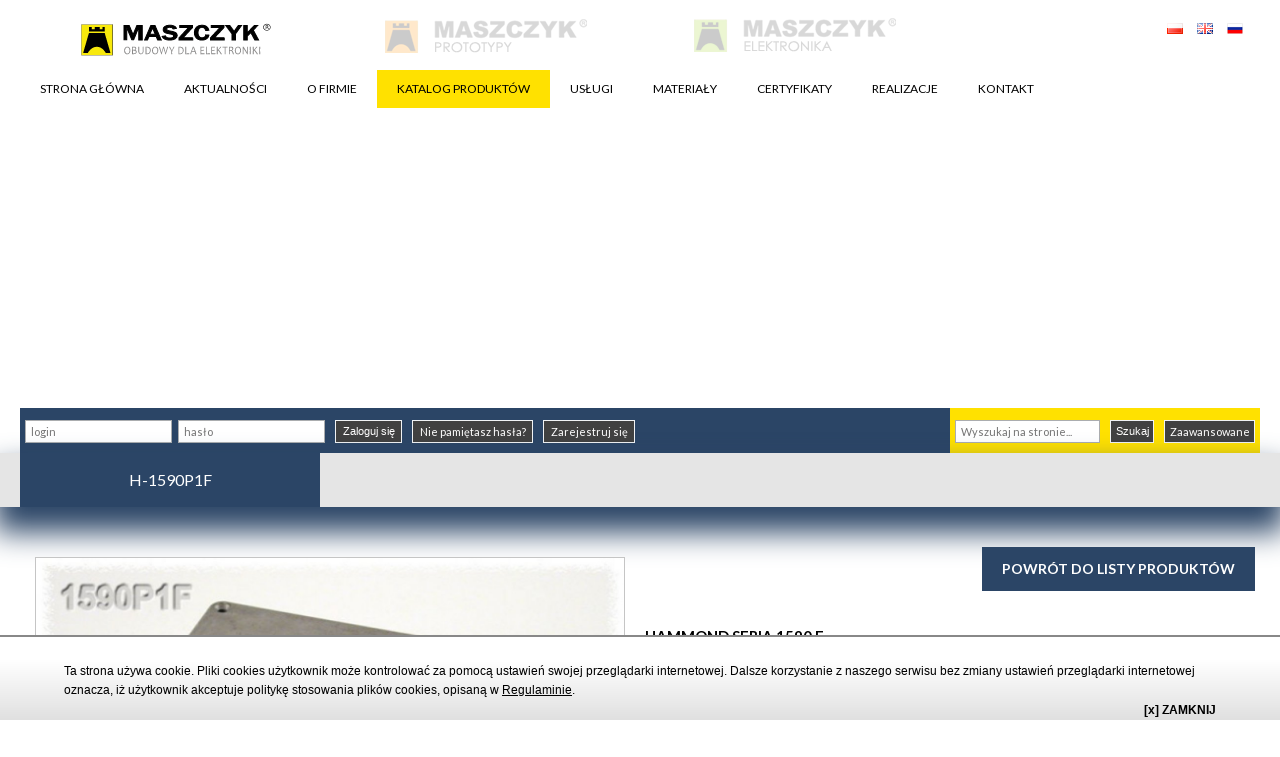

--- FILE ---
content_type: text/html
request_url: https://www.maszczyk.pl/pokaz_produkt/h-1590p1f.html
body_size: 6695
content:
<!DOCTYPE html>
<html lang="pl">
<head>
   <meta charset="utf-8">
   
     <title>H-1590P1F - Producent obudów plastikowych | Maszczyk</title>

      <meta name="description" content="H-1590P1F">
  
  <meta name="keywords" content="">
  <meta name="viewport" content="width=device-width, initial-scale=1, maximum-scale=1">
  <link rel="stylesheet" href="/bower_components/superfish/dist/css/superfish.css" />
  <link rel="stylesheet" href="/bower_components/jquery-selectric/public/selectric.css" />
  <script src="//www.google.com/recaptcha/api.js"></script>
  <!-- endbower -->
  <meta name="google-site-verification" content="5c5P6z3bU5InVjwxs6Oi81JtSQjZ3mbUbalCQcx3-rc" />
  <link rel="stylesheet" href="/css/main.css?v=1.46">
  <link rel="stylesheet" href="/css/uklad_kolumnowy.css">
  <link rel="stylesheet" href="/css/_custom_cart.css">
  <link rel="stylesheet" href="/css/kontakt.css">
  <link rel="stylesheet" href="/css/lightbox.css">
  
  

    
    <!-- Global site tag (gtag.js) - Google Analytics -->
    <script async src="https://www.googletagmanager.com/gtag/js?id=UA-120894862-1"></script>
    <script>
      window.dataLayer = window.dataLayer || [];
      function gtag(){dataLayer.push(arguments);}
      gtag('js', new Date());

      gtag('config', 'UA-120894862-1');
    </script>
    
	
  <script src="/bower_components/jquery/dist/jquery.js"></script>

  <script src="/js/java.js"></script>
</head>
<script async src="https://pagead2.googlesyndication.com/pagead/js/adsbygoogle.js?client=ca-pub-3234816981395206"
     crossorigin="anonymous"></script>

<body onload="checkCookies()"  >
<script src="/polityka_cookies_pl.js" type="text/javascript"></script>
<header class="header">
  <div class="header__wrapper">
    <div class="container">
      <p class="message-good" id="komunikat_koszyk">Dodano do koszyka.</p>
      <div class="logo">
        <div class="i-g -stretchVertical">
          <div class="i-3 i-mp-12 i-ml-12 i-tp-12 i-tl-12">
            <a href="/" class="logo__wrapper">
              <img src="/blocks/logo/src/logo-maszczyk-obudowy.svg" alt="Maszczyk" style="width:203px;" class="logo__image" title="Przejdź do strony głównej"/>
            </a>
          </div>
          <div class="i-3 i-mp-12 i-ml-12 i-tp-12 i-tl-12 -sublogo">
            <a href="https://www.maszczyk.pl/wydruki-3D-prototypowanie.html" target="_blank" class="logo__wrapper">
              <img src="/blocks/logo/src/logo2_pl.png" alt="Maszczyk 3D" class="logo__image"/>
            </a>
          </div>
          <div class="i-3 i-mp-12 i-ml-12 i-tp-12 i-tl-12 -sublogo">
            <a href="https://www.maszczyk.pl/elektronika.html" class="logo__wrapper">
              <img src="/blocks/logo/src/logo3_pl.png" alt="Maszczyk Elektronika" class="logo__image"/>
            </a>
          </div>
          <div class="i-3 i-mp-12 i-ml-12 i-tp-12 i-tl-12">
            <div class="flags">
              <a href="/pl.html" class="flags__item">
                <img src="/blocks/flags/src/pl.png" alt="PL" class="flags__img"/>
              </a>
              <a href="/en.html" class="flags__item">
                <img src="/blocks/flags/src/en.png" alt="EN" class="flags__img"/>
              </a>
			  <a href="/ru.html" class="flags__item">
                <img src="/blocks/flags/src/ru.png" alt="RU" class="flags__img"/>
              </a>
            </div>
          </div>
        </div>
      </div>

      <div class="menu">
        <div class="menu__background"></div>
        <div class="menu__close"><i class="fa fa-close"></i></div>
        <div class="menu__button"><i class="fa fa-bars"></i></div>
        <ul class="menu__list -main">
                                    <li class="menu__item">
                <a href="https://www.maszczyk.pl"  class="menu__link ">STRONA GŁÓWNA</a>
              </li>
                                                <li class="menu__item">
                <a href="/aktualnosci.html"  class="menu__link ">AKTUALNOŚCI</a>
              </li>
                                                <li class="menu__item">
                <a href="/o-firmie.html"  class="menu__link ">O FIRMIE</a>
              </li>
                                                <li class="menu__item">
                <a href="/katalog-produktow.html"  class="menu__link -active">KATALOG PRODUKTÓW</a>
                <ul class="menu__list">
                                                <li class="menu__item">
                <a href="/produkty/obudowy.html"  class="menu__link ">Obudowy do elektroniki</a>
                <div class="menu__list">
                                                <div class="menu__item">
                <a href="/produkty/obudowy-standardowe.html"  class="menu__link -active">Obudowy standardowe</a>
              </div>
                                                <div class="menu__item">
                <a href="/produkty/seria-g-20161019-141037.html"  class="menu__link ">Obudowy z obniżeniem pod wyświetlacz lub klawiaturę membranową</a>
              </div>
                                                <div class="menu__item">
                <a href="/produkty/obudowy-z-mocowaniem.html"  class="menu__link ">Obudowy standardowe z  mocowaniem</a>
              </div>
                                                <div class="menu__item">
                <a href="/produkty/obudowy-z-mocowaniem-do-sciany.html"  class="menu__link ">Obudowy z mocowaniem  do ściany</a>
              </div>
                                                <div class="menu__item">
                <a href="/produkty/obudowy-z-panelem.html"  class="menu__link ">Obudowy z panelem</a>
              </div>
                                                <div class="menu__item">
                <a href="/produkty/obudowy-hermetyczne.html"  class="menu__link ">Obudowy hermetyczne</a>
                <div class="menu__list">
                                                <div class="menu__item">
                <a href="/produkty/obudowy hermetyczne z mocowaniem do sciany.html"  class="menu__link ">Seria TC - Obudowy wzmocnione z mocowaniem o podwyższonym stopniu IP67</a>
              </div>
                                                <div class="menu__item">
                <a href="/produkty/seria-th obudowy hermetyczne.html"  class="menu__link ">Seria TH - Obudowy wzmocnione o podwyższonym stopniu IP67</a>
              </div>
                                                  </div>
              </div>
                                                <div class="menu__item">
                <a href="/produkty/obudowy-na-szyne.html"  class="menu__link ">Obudowy na szynę DIN</a>
              </div>
                                                <div class="menu__item">
                <a href="/produkty/obudowy-tablicowe.html"  class="menu__link ">Obudowy tablicowe</a>
              </div>
                                                <div class="menu__item">
                <a href="/produkty/obudowy-zasilaczy.html"  class="menu__link ">Obudowy zasilaczy</a>
              </div>
                                                <div class="menu__item">
                <a href="/produkty/obudowy-urzadzen-przenosnych.html"  class="menu__link ">Obudowy urządzeń przenośnych</a>
              </div>
                                                <div class="menu__item">
                <a href="/produkty/obudowy-alarmow.html"  class="menu__link ">Obudowy czujników i alarmów</a>
              </div>
                                                <div class="menu__item">
                <a href="/produkty/obudowy-male.html"  class="menu__link ">Obudowy małe</a>
              </div>
                                                <div class="menu__item">
                <a href="/produkty/obudowy-pilotow.html"  class="menu__link ">Obudowy pilotów</a>
                <div class="menu__list">
                                                <div class="menu__item">
                <a href="/produkty/seria-h-20110928-150531.html"  class="menu__link ">Obudowy wyposażone w elektronikę i klawiaturę</a>
              </div>
                                                <div class="menu__item">
                <a href="/produkty/obudowy pilotów soft touch.html"  class="menu__link ">Obudowy pilotów Soft Touch</a>
              </div>
                                                  </div>
              </div>
                                                <div class="menu__item">
                <a href="/produkty/obudowy-transparentne.html"  class="menu__link -active">Obudowy transparentne</a>
              </div>
                                                <div class="menu__item">
                <a href="/produkty/Obudowy Handheld.html"  class="menu__link ">Obudowy Handheld</a>
              </div>
                                                <div class="menu__item">
                <a href="/produkty/Obudowy Desktop.html"  class="menu__link ">Obudowy Desktop</a>
              </div>
                                                <div class="menu__item">
                <a href="/produkty/obudowy-specjalistyczne.html"  class="menu__link ">Obudowy specjalistyczne</a>
              </div>
                                                  </div>
              </li>
                                                <li class="menu__item">
                <a href="/produkty/obudowy-metalowe.html"  class="menu__link ">Obudowy metalowe Hammond</a>
                <div class="menu__list">
                                                <div class="menu__item">
                <a href="/produkty/obudowy metalowe hammond seria-1455.html"  class="menu__link ">Hammond Seria 1455</a>
              </div>
                                                <div class="menu__item">
                <a href="/produkty/obudowy metalowe hammond seria-1455-me.html"  class="menu__link ">Hammond Seria 1455 ME</a>
              </div>
                                                <div class="menu__item">
                <a href="/produkty/Hammond seria-1455-nc.html"  class="menu__link ">Hammond Seria 1455 NC</a>
              </div>
                                                <div class="menu__item">
                <a href="/produkty/seria-1457.html"  class="menu__link ">Hammond Seria 1457</a>
              </div>
                                                <div class="menu__item">
                <a href="/produkty/seria-1457-fl.html"  class="menu__link ">Hammond Seria 1457 FL</a>
              </div>
                                                <div class="menu__item">
                <a href="/produkty/obudowy metalowe hammond seria-1550.html"  class="menu__link ">Hammond Seria 1550</a>
              </div>
                                                <div class="menu__item">
                <a href="/produkty/obudowy metalowe seria-1550z.html"  class="menu__link ">Hammond Seria 1550 Z</a>
              </div>
                                                <div class="menu__item">
                <a href="/produkty/seria-1590.html"  class="menu__link ">Hammond Seria 1590</a>
              </div>
                                                <div class="menu__item">
                <a href="/produkty/obudowy metalowe seria-1590z.html"  class="menu__link ">Hammond Seria 1590 Z</a>
              </div>
                                                <div class="menu__item">
                <a href="/produkty/seria-1590-f.html"  class="menu__link ">Hammond Seria 1590 F</a>
              </div>
                                                <div class="menu__item">
                <a href="/produkty/obudowy metalowe hammond seria-1590-fl.html"  class="menu__link ">Hammond Seria 1590 FL</a>
              </div>
                                                <div class="menu__item">
                <a href="/produkty/obudowy hammond seria-1590-stomp-box.html"  class="menu__link ">Hammond Seria 1590 Stomp Box</a>
              </div>
                                                  </div>
              </li>
                                                <li class="menu__item">
                <a href="/produkty/klawiatury-membranowe.html"  class="menu__link ">Klawiatury membranowe</a>
              </li>
                                                <li class="menu__item">
                <a href="/produkty/silicone-keypads.html"  class="menu__link ">Klawiatury silikonowe</a>
              </li>
                                                <li class="menu__item">
                <a href="/produkty/obudowy-do-elektryki.html"  class="menu__link ">Obudowy do elektryki</a>
                <div class="menu__list">
                                                <div class="menu__item">
                <a href="/produkty/puszki-podtynkowe.html"  class="menu__link ">Puszki podtynkowe</a>
                <div class="menu__list">
                                                <div class="menu__item">
                <a href="/produkty/standardowe-do-650-stopni-c.html"  class="menu__link ">Standardowe do 650 stopni C</a>
              </div>
                                                <div class="menu__item">
                <a href="/produkty/standardowe-laczeniowe.html"  class="menu__link ">Standardowe łączeniowe</a>
              </div>
                                                <div class="menu__item">
                <a href="/produkty/standardowe-okragle-do-650-stopni-c.html"  class="menu__link ">Standardowe okrągłe do 650 stopni C</a>
              </div>
                                                <div class="menu__item">
                <a href="/produkty/wielokrotne.html"  class="menu__link ">Wielokrotne</a>
              </div>
                                                  </div>
              </div>
                                                <div class="menu__item">
                <a href="/produkty/puszki-natynkowe.html"  class="menu__link ">Puszki natynkowe</a>
                <div class="menu__list">
                                                <div class="menu__item">
                <a href="/produkty/hermetyczne-ip-54.html"  class="menu__link ">Hermetyczne IP 54</a>
              </div>
                                                <div class="menu__item">
                <a href="/produkty/hermetyczne-ip-67.html"  class="menu__link ">Hermetyczne IP 67</a>
              </div>
                                                <div class="menu__item">
                <a href="/produkty/bezhalogenowe.html"  class="menu__link ">Bezhalogenowe</a>
              </div>
                                                <div class="menu__item">
                <a href="/produkty/kwadratowe.html"  class="menu__link ">Kwadratowe</a>
              </div>
                                                  </div>
              </div>
                                                <div class="menu__item">
                <a href="/produkty/puszki-do-plyt-gipsowych.html"  class="menu__link ">Puszki do płyt gipsowych</a>
                <div class="menu__list">
                                                <div class="menu__item">
                <a href="/produkty/standardowe.html"  class="menu__link ">Pojedyńcze</a>
              </div>
                                                <div class="menu__item">
                <a href="/produkty/wielokrotne-20140811-123738.html"  class="menu__link ">Wielokrotne</a>
              </div>
                                                <div class="menu__item">
                <a href="/produkty/bezhalogenowe-standardowe-do-850-stopni-c.html"  class="menu__link ">Bezhalogenowe pojedyńcze do 850 stopni C</a>
              </div>
                                                <div class="menu__item">
                <a href="/produkty/bezhalogenowe-wielokrotne.html"  class="menu__link ">Bezhalogenowe wielokrotne do 850 stopni C</a>
              </div>
                                                  </div>
              </div>
                                                <div class="menu__item">
                <a href="/produkty/puszki-uniwersalne.html"  class="menu__link ">Puszki uniwersalne</a>
                <div class="menu__list">
                                                <div class="menu__item">
                <a href="/produkty/80x80x40.html"  class="menu__link ">80x80x40</a>
              </div>
                                                <div class="menu__item">
                <a href="/produkty/100x100x50.html"  class="menu__link ">Puszka natynkowa 100x100x50</a>
              </div>
                                                <div class="menu__item">
                <a href="/produkty/120x80x50.html"  class="menu__link ">120x80x50</a>
              </div>
                                                <div class="menu__item">
                <a href="/produkty/150x110x70.html"  class="menu__link ">150x110x70</a>
              </div>
                                                <div class="menu__item">
                <a href="/produkty/190x140x70.html"  class="menu__link ">190x140x70</a>
              </div>
                                                <div class="menu__item">
                <a href="/produkty/240x190x90-i-wieksze.html"  class="menu__link ">240x190x90 i większe</a>
              </div>
                                                <div class="menu__item">
                <a href="/produkty/z-wysoka-kopula.html"  class="menu__link ">z wysoką kopułą</a>
              </div>
                                                  </div>
              </div>
                                                  </div>
              </li>
                                                <li class="menu__item">
                <a href="/produkty/plytki-pcb.html"  class="menu__link ">Płytki PCB</a>
              </li>
                                                <li class="menu__item">
                <a href="/produkty/Akcesoria.html"  class="menu__link ">Akcesoria</a>
                <div class="menu__list">
                                                <div class="menu__item">
                <a href="/produkty/akcesoria-filtry.html"  class="menu__link ">Filtry</a>
              </div>
                                                <div class="menu__item">
                <a href="/produkty/uszczelki.html"  class="menu__link ">Uszczelki</a>
              </div>
                                                <div class="menu__item">
                <a href="/produkty/odgietki.html"  class="menu__link ">Odgiętki</a>
              </div>
                                                <div class="menu__item">
                <a href="/produkty/akcesoria-metalowe.html"  class="menu__link ">Zawieszki metalowe, bolce, styki</a>
              </div>
                                                <div class="menu__item">
                <a href="/produkty/tulejki.html"  class="menu__link ">Tulejki dystansowe</a>
              </div>
                                                <div class="menu__item">
                <a href="/produkty/swiatlowody.html"  class="menu__link ">Światłowody</a>
              </div>
                                                <div class="menu__item">
                <a href="/produkty/dlawnice.html"  class="menu__link ">Dławnice</a>
              </div>
                                                <div class="menu__item">
                <a href="/produkty/pokretla.html"  class="menu__link ">Pokrętła</a>
              </div>
                                                <div class="menu__item">
                <a href="/produkty/Akcesoria do montażu na szynie DIN.html"  class="menu__link ">Akcesoria do montażu na szynie DIN</a>
              </div>
                                                <div class="menu__item">
                <a href="/produkty/przyciski.html"  class="menu__link ">Przyciski</a>
              </div>
                                                <div class="menu__item">
                <a href="/produkty/koszyki-na-baterie.html"  class="menu__link ">Koszyki na baterie</a>
              </div>
                                                <div class="menu__item">
                <a href="/produkty/nozki-samoprzylepne.html"  class="menu__link ">Nóżki do obudów</a>
              </div>
                                                <div class="menu__item">
                <a href="/produkty/przepusty-kablowe.html"  class="menu__link ">Przepusty kablowe</a>
              </div>
                                                <div class="menu__item">
                <a href="/produkty/oprawki-led.html"  class="menu__link ">Oprawki LED</a>
              </div>
                                                <div class="menu__item">
                <a href="/produkty/akcesoria-dystansowe.html"  class="menu__link ">Kołki dystansowe</a>
              </div>
                                                <div class="menu__item">
                <a href="/produkty/niesklasyfikowane-20111121-104614.html"  class="menu__link ">Wtyki, złącza, zaślepki, zawieszki</a>
              </div>
                                                  </div>
              </li>
                                                <li class="menu__item">
                <a href="/produkty/elektronika-dla-wszytkich.html"  class="menu__link ">Elektronika</a>
                <div class="menu__list">
                                                <div class="menu__item">
                <a href="/produkty/nadajniki-i-odbiorniki.html"  class="menu__link ">Nadajniki i Odbiorniki</a>
              </div>
                                                <div class="menu__item">
                <a href="/produkty/czujniki-temperatury.html"  class="menu__link ">Czujniki temperatury</a>
              </div>
                                                  </div>
              </li>
                                                  </ul>
              </li>
                                                <li class="menu__item">
                <a href="/uslugi.html"  class="menu__link ">USŁUGI</a>
                <ul class="menu__list">
                                                <li class="menu__item">
                <a href="/biuro-projektowe.html"  class="menu__link ">BIURO PROJEKTOWE</a>
                <div class="menu__list">
                                                <div class="menu__item">
                <a href="/doswiadczenie.html"  class="menu__link ">DOŚWIADCZENIE</a>
              </div>
                                                  </div>
              </li>
                                                <li class="menu__item">
                <a href="/formy-wtryskowe.html"  class="menu__link ">FORMY WTRYSKOWE</a>
                <div class="menu__list">
                                                <div class="menu__item">
                <a href="/formy-zywiczne.html"  class="menu__link ">FORMY ŻYWICZNE</a>
              </div>
                                                  </div>
              </li>
                                                <li class="menu__item">
                <a href="/MONTAŻ MECHANICZNY URZĄDZEŃ ELEKTRONICZNYCH.html"  class="menu__link ">MONTAŻ MECHANICZNY URZĄDZEŃ ELEKTRONICZNYCH</a>
              </li>
                                                <li class="menu__item">
                <a href="/klawiatury-membranowe.html"  class="menu__link ">KLAWIATURY MEMBRANOWE</a>
                <div class="menu__list">
                                                <div class="menu__item">
                <a href="/fronty-foliowe.html"  class="menu__link ">FRONTY FOLIOWE</a>
              </div>
                                                <div class="menu__item">
                <a href="/tabliczki-znamionowe.html"  class="menu__link ">TABLICZKI ZNAMIONOWE</a>
              </div>
                                                <div class="menu__item">
                <a href="/twoj-projekt.html"  class="menu__link ">TWÓJ PROJEKT</a>
              </div>
                                                <div class="menu__item">
                <a href="/instrukcja-montazu.html"  class="menu__link ">INSTRUKCJA MONTAŻU</a>
              </div>
                                                  </div>
              </li>
                                                <li class="menu__item">
                <a href="/frezowanie.html"  class="menu__link ">FREZOWANIE</a>
              </li>
                                                <li class="menu__item">
                <a href="/sitodruk.html"  class="menu__link ">TAMPONDRUK / SITODRUK</a>
              </li>
                                                <li class="menu__item">
                <a href="/malowanie.html"  class="menu__link ">LAKIERNIA</a>
              </li>
                                                <li class="menu__item">
                <a href="/wydruki-3D-prototypowanie.html"  class="menu__link ">WYDRUKI 3D, PROTOTYPOWANIE</a>
              </li>
                                                <li class="menu__item">
                <a href="/elektronika.html"  class="menu__link ">ELEKTRONIKA</a>
                <div class="menu__list">
                                                <div class="menu__item">
                <a href="/dokumentacja.html"  class="menu__link ">DOKUMENTACJA</a>
              </div>
                                                <div class="menu__item">
                <a href="/koszty.html"  class="menu__link ">KOSZTY</a>
              </div>
                                                <div class="menu__item">
                <a href="/gotowe-urzadzenia.html"  class="menu__link ">GOTOWE URZĄDZENIA</a>
              </div>
                                                  </div>
              </li>
                                                <li class="menu__item">
                <a href="/chromowane-oznakowania.html"  class="menu__link ">EMBLEMATY CHROMOWANE</a>
              </li>
                                                <li class="menu__item">
                <a href="/nadruki-na-obudowach-metalowych.html"  class="menu__link ">NADRUKI NA OBUDOWACH METALOWYCH</a>
              </li>
                                                <li class="menu__item">
                <a href="/nadruki-metoda-uv.html"  class="menu__link ">NADRUKI METODĄ UV</a>
              </li>
                                                <li class="menu__item">
                <a href="/klawiatury-silikonowe.html"  class="menu__link ">KLAWIATURY SILIKONOWE</a>
              </li>
                                                <li class="menu__item">
                <a href="/grawer-laserowy.html"  class="menu__link ">GRAWER LASEROWY</a>
              </li>
                                                  </ul>
              </li>
                                                <li class="menu__item">
                <a href="/materialy.html"  class="menu__link ">MATERIAŁY</a>
              </li>
                                                <li class="menu__item">
                <a href="/certyfikaty.html"  class="menu__link ">CERTYFIKATY</a>
                <ul class="menu__list">
                                                <li class="menu__item">
                <a href="/rohs.html"  class="menu__link ">ROHS</a>
              </li>
                                                <li class="menu__item">
                <a href="/IP.html"  class="menu__link ">IP</a>
              </li>
                                                  </ul>
              </li>
                                                <li class="menu__item">
                <a href="/realizacje.html"  class="menu__link ">REALIZACJE</a>
                <ul class="menu__list">
                                                <li class="menu__item">
                <a href="/sluchawka.html"  class="menu__link ">Słuchawka do telefonu stacjonarnego</a>
              </li>
                                                <li class="menu__item">
                <a href="/sterowanie-lozkiem-szpitalnym.html"  class="menu__link ">Sterowanie łóżkiem szpitalnym - obudowa KM-100A</a>
              </li>
                                                <li class="menu__item">
                <a href="/czujnik-obudowa-km.html"  class="menu__link ">Czujnik - Obudowa KM-52B</a>
              </li>
                                                <li class="menu__item">
                <a href="/słuchawkacallcenter.html"  class="menu__link ">Słuchawki - call center</a>
              </li>
                                                <li class="menu__item">
                <a href="/czujnik-pracy-maszyn-obudowa-km-76bktrs.html"  class="menu__link ">Czujnik pracy maszyn - Obudowa KM-75BKTrS</a>
              </li>
                                                  </ul>
              </li>
                                                <li class="menu__item">
                <a href="/kontakt.html"  class="menu__link ">KONTAKT</a>
                <ul class="menu__list">
                                                <li class="menu__item">
                <a href="/dane-adresowe.html"  class="menu__link ">DANE ADRESOWE</a>
              </li>
                                                <li class="menu__item">
                <a href="/mapa-dojazdu.html"  class="menu__link ">MAPA DOJAZDU</a>
              </li>
                                                <li class="menu__item">
                <a href="/formularz-zapytaniowy.html"  class="menu__link ">FORMULARZ ZAPYTANIOWY</a>
              </li>
                                                <li class="menu__item">
                <a href="/partnerzy.html"  class="menu__link ">DYSTRYBUTORZY</a>
              </li>
                                                  </ul>
              </li>
                              </ul>
      </div>

      <div class="headerStrip">
        <div class="headerStrip__column -left">
                      <form action="/" method="post" class="loginForm">
              <input type="hidden" name="zaloguj" value="1" />
              <div class="loginForm__item">
                <input type="text" name="login" placeholder="login" class="loginForm__input" required="required"/>
                <input type="password" name="pass" placeholder="hasło" class="loginForm__input" required="required"/>
              </div>
              <div class="loginForm__item">
                <button type="submit" class="loginForm__button">Zaloguj się</button>
                <a href="/pass-rescue.html" class="loginForm__button">Nie pamiętasz hasła?</a>
                <a href="/rejestracja.html" class="loginForm__button">Zarejestruj się</a>
              </div>
            </form>
                  </div>
        <div class="headerStrip__column -right">
          <form action="/search.html" method="post" class="search">
            <input name="query" type="text" placeholder="Wyszukaj na stronie..." class="search__input"/>
            <button type="submit" class="search__button">Szukaj</button>
            <a href="/search.html" class="search__button">Zaawansowane </a>
          </form>

          
        </div>
      </div>
                            </div>
  </div>
</header>
<div style="box-shadow: 0px 20px 30px 5px #2b4566" class="bookmarks">
  <div class="container">
    <div class="bookmarks__wrapper">
      <span style="background-color: #2b4566" class="bookmarks__item -main">H-1590P1F</span>
          </div>
  </div>
</div>

<div id="Content">
  <div class="productDetails">
    <div class="productDetails__container">
      <div class="productDetails__content">
        <div class="productDetails__box">
          <div class="productDetails__navigation">
            <a href="/produkty/seria-1590-f.html" class="productDetails__back">Powrót do listy produktów</a>
          </div>
		  <p class="category__name">Hammond Seria 1590 F</p>
          <div class="productDetails__header">
            <div class="productDetails__logo">
                                            <div class="productDetails__availability">Dostępny na zamówienie</div>
                          </div>
            <div class="productDetails__name">H-1590P1F</div>
            <div class="productDetails__prices">
                            <div class="price"><span class="price__deno">  </span>132,87 <span class="price__deno"> zł </span> <span class="price__masa">(netto)</span></div>
              <div class="price -new">  163,43 zł <span class="price__masa">(brutto)</span></div>
              <div class="price"><span class="price__masa x-bold">Cena detaliczna</span></div>
            </div>
          </div>
          <div class="productDetails__shopPanel">
            <div class="shopPanel">
                              <form action="#" method="post">
                  <div class="shopPanel__inputBox">
                    <label class="shopPanel__label">Opcja</label>
                    <select name="opcje_list" class="shopPanel__select -selectric select_opcja">
                                              <option value="/pokaz_produkt/h-1590p1f/1369.html" selected="selected">Aluminium -1590P1F</option>
                                              <option value="/pokaz_produkt/h-1590p1f/1370.html" >Aluminium Czarne -1590P1FBK</option>
                                              <option value="/pokaz_produkt/h-1590p1f/1506.html" >Aluminium Wodoodporne -1590WP1F</option>
                                              <option value="/pokaz_produkt/h-1590p1f/1507.html" >Aluminium Wodoodporne/Czarne -1590WP1FBK</option>
                                          </select>
                  </div>
                </form>
                <script type="text/javascript">
                  $(document).ready(function() {
                    $('.select_opcja').change(function() {
                      window.location = $('.select_opcja').val();
                    });
                  });
                </script>
                                          <form action="#" method="post" id="afdk_879" name="do_koszyka_879" class="ajax_form_do_koszyka">
                <div class="shopPanel__inputBox -amount">
                  <input type="hidden" name="wpis_id" value="879"/>
                  <input type="hidden" name="opcja_id" value="1369"/>
                  <label class="shopPanel__label">Ilość sztuk</label>
                  <input type="number" name="sztuk" class="shopPanel__input" value="1"/>
                </div>
                <div class="shopPanel__inputBox -submit">
                  <button class="shopPanel__submit" type="submit">DO KOSZYKA</button>
                </div>
              </form>
                          </div>
          </div>
          <div class="productDetails__CMS">

            

                          <table>
                                                                                        <tr>
                      <td><strong>Długość:</strong></td>
                      <td>153</td>
                    </tr>
                                                                        <tr>
                      <td><strong>Szerokość:</strong></td>
                      <td>82</td>
                    </tr>
                                                                        <tr>
                      <td><strong>Wysokość:</strong></td>
                      <td>46</td>
                    </tr>
                                                                                                          <tr>
                      <td><strong>Materiał:</strong></td>
                      <td>Aluminium</td>
                    </tr>
                                                                                                                                                                                                                                                                                                                                                    <tr>
                    <td>Dostępne opcje:</td>
                    <td>Aluminium -1590P1F<br>Aluminium Czarne -1590P1FBK<br>Aluminium Wodoodporne -1590WP1F<br>Aluminium Wodoodporne/Czarne -1590WP1FBK<br></td>
                  </tr>
                              </table>
                      </div>
		  		  <div class="productDetails__flex">
                      <div class="productDetails__downloadBox">
              <div class="downloadBox -long -second -style1 -transparent">
                <div class="downloadBox__title">Pliki do pobrania</div>
                <div class="downloadBox__content">
                                                            <a href="/db/prod_wpis_att/2dafacc6df.pdf" target="_blank" class="downloadBox__link">
                        <div class="downloadBox__icon">
                          <img src="/blocks/downloadBox/src/download.png" alt="pdf" class="downloadBox__image"/>
                          <span class="downloadBox__label">PDF</span>
                        </div>rysunek techniczny 
                        <div class="downloadBox__size">(165 kB)</div>
                      </a>
                                                                                <a href="/db/prod_wpis_att/632d1d54ea.igs" target="_blank" class="downloadBox__link">
                        <div class="downloadBox__icon">
                          <img src="/blocks/downloadBox/src/download.png" alt="pdf" class="downloadBox__image"/>
                          <span class="downloadBox__label">IGS</span>
                        </div>bryła 3D korpus 
                        <div class="downloadBox__size">(1450 kB)</div>
                      </a>
                                                                                <a href="/db/prod_wpis_att/caf3bc12af.igs" target="_blank" class="downloadBox__link">
                        <div class="downloadBox__icon">
                          <img src="/blocks/downloadBox/src/download.png" alt="pdf" class="downloadBox__image"/>
                          <span class="downloadBox__label">IGS</span>
                        </div>bryła 3D pokrywa 
                        <div class="downloadBox__size">(330 kB)</div>
                      </a>
                                                      </div>
              </div>
            </div>
          		  		  </div>
        </div>

        <div class="productDetails__box -gallery">
          <div class="singleGallery -slick">
            <a href="/db/prod_wpis_photos/d94310d206.jpg" data-lightbox="galeria" data-title="H-1590P1F" class="singleGallery__link">
              <div class="singleGallery__imageBox">
                <img src="/db/prod_wpis_photos/d94310d206.jpg" alt="H-1590P1F" class="singleGallery__image"/>
                <div class="singleGallery__labels">
                                                                                        </div>
              </div>
            </a>
                      </div>
        </div>

        

      </div>
    </div>
  </div>
</div>

<div class="modal">
  <div class="modal__box">
    <div class="modal__exit"><i class="fa fa-times" aria-hidden="true"></i></div>
    <div class="modal__text">Dodano do koszyka produkt H-1590P1F w opcji <span></span>. Jeśli chcesz zmienić opcję produktu, usuń produkt z koszyka i dokonaj wyboru ponownie.</div>
    <a href="/koszyk.html" class="modal__nextStep">Przejdź do koszyka</a>
  </div>
</div><!-- bower:js -->
<script src="/bower_components/ev-emitter/ev-emitter.js"></script>
<script src="/bower_components/imagesloaded/imagesloaded.js"></script>
<script src="/bower_components/slick.js/slick/slick.js"></script>
<script src="/bower_components/superfish/dist/js/superfish.js"></script>
<script src="/bower_components/superfish/dist/js/hoverIntent.js"></script>
<script src="/bower_components/jquery-selectric/public/jquery.selectric.js"></script>
<!-- endbower -->

<script src="/bower_components/superfish/dist/js/supersubs.js"></script>
<script src="/bower_components/imagesloaded/imagesloaded.pkgd.js"></script>
<script src="/scripts/vendor.min.js?v=1.2"></script>
<script src="/js/lightbox.min.js"></script>
<script type="text/javascript" src="/js/main.js"></script>
			<script async defer
    src="https://maps.googleapis.com/maps/api/js?key=AIzaSyAxl2V9akiVbCBEP9qTJ4Y4pt1cNCQJ-mI&callback=initMap">
    </script>
    <!-- PACZKOMATY -->
<script async src="//geowidget.easypack24.net/js/sdk-for-javascript.js"></script>
<link rel="stylesheet" type="text/css" href="//geowidget.easypack24.net/css/easypack.css">
<!-- PACZKOMATY -->
<footer>
  <div class="container">
    <div class="footerColumn">
      <div class="footerColumn__content"> <h4>NA SKR&Oacute;TY</h4>

<p><a href="/biuro-projektowe.html">Biuro projektowe</a><br />
<a href="/formy-wtryskowe.html">Formy wtryskowe</a><br />
<a href="/klawiatury-membranowe.html">Klawiatury membranowe</a><br />
<a href="/elektronika.html">Elektronika</a><br />
<a href="/wydruki-3D-prototypowanie.html">Wydruki 3D</a><br />
<a href="/frezowanie.html">Frezowanie</a><br />
<a href="/chromowane-oznakowania.html">Chromowane oznakowania</a><br />
<a href="/sitodruk.html">Sitodruk</a><br />
<a href="/malowanie.html">Malowanie</a><br />
<a href="/transfer-wodny.html">Transfer wodny</a><br />
<a href="/nadruki-na-obudowach-metalowych.html">Nadruki na obudowach metalowych</a><br />
<a href="/klawiatury-silikonowe.html">Klawiatury silikonowe </a><br />
<a href="/nadruki-metoda-uv.html">Nadruki metodą UV</a></p>
 </div>
    </div>
    <div class="footerColumn">
      <div class="footerColumn__content"> <h4>SPOŁECZNOŚCI</h4>

<div class="social"><a class="social__button -youtube" href="https://www.youtube.com/watch?v=Ycs-dlr1l3s" target="_blank"><img alt="facebook" class="social__icon -base" src="../../blocks/social/src/social.png" /><img alt="facebook" class="social__icon -hover" src="../../blocks/social/src/social.png" /></a></div>

<h4>INFORMACJE O STRONIE</h4>

<p><a href="/polityka-prywatnosci.html">Polityka prywatności</a><br />
<a href="/regulamin-uzytkowania-strony.html">Regulamin użytkowania strony</a><br />
<a href="/regulamin-sklepu-internetowego.html">Regulamin sklepu internetowego</a><br />
<a href="/sitemap.html">Mapa strony</a><br />
<br />
<a href="https://wawmedia.pl" target="blank">Realizacja WaWMedia 2016</a></p>
 </div>
    </div>
    <div class="footerColumn">
      <div class="footerColumn__content"> <p><img src="../../useruploads/images/pp_cc_mark_111x69.jpg" width="78" height="49" /><br /><img src="../../useruploads/images/images1.jpg" width="77" height="42" /><br /><img src="../../useruploads/images/integracje_przelewy1.png" width="79" height="32" /><br /><br />Maszczyk Sp. J.<br />PKO BP S.A.<br />PLN 96 1020 3408 0000 4702 0413 9531<br />EURO 43 1020 3408 0000 4102 0418 5302<br /><span data-reactid=".7.1.a.2.0.1"><span data-reactid=".7.1.a.2.0.1.0"><span data-reactid=".7.1.a.2.0.1.0.1">Kod BIC (Swift): BPKOPLPW</span></span></span></p> </div>
    </div>
    <div class="footerColumn">
      <div class="footerColumn__content"> <h4>SZYBKI KONTAKT</h4>
<p><a class="footerColumn__infoLink" href="tel:+48227834520"><img src="../../blocks/footerColumn/src/phone.png" alt="telefon" /><span>+48&nbsp;<span>602-726-086</span></span></a><br /> <a class="footerColumn__infoLink" href="mailto:maszczyk@maszczyk.pl"><img src="../../blocks/footerColumn/src/mail.png" alt="email" />maszczyk@maszczyk.pl</a></p>
<p><span>&nbsp;</span></p>
<h4>DOJAZD</h4>
<p class="footerColumn__infoLink"><img src="../../blocks/footerColumn/src/how_get.png" alt="dojazd" /><span>"MASZCZYK"</span><br /><span>Ul. Graniczna 24<br />05-252 Małopole</span><br /><span><a href="https://www.google.pl/maps/place/52%C2%B027'28.0%22N+21%C2%B017'19.5%22E/@52.4577668,21.2881898,19z/data=!3m1!4b1!4m6!3m5!1s0x0:0x0!7e2!8m2!3d52.4577664!4d21.2887374" target="_blank" title="Mapa dojazdu Maszczyk Sp.J."><span>Zobacz jak dojechać &gt;&gt;</span></a></span></p> </div>
    </div>
  </div>
</footer>
</body>
</html>


--- FILE ---
content_type: text/html; charset=utf-8
request_url: https://www.google.com/recaptcha/api2/aframe
body_size: -86
content:
<!DOCTYPE HTML><html><head><meta http-equiv="content-type" content="text/html; charset=UTF-8"></head><body><script nonce="Fr6hHr5_UxsXtRKLloKqkA">/** Anti-fraud and anti-abuse applications only. See google.com/recaptcha */ try{var clients={'sodar':'https://pagead2.googlesyndication.com/pagead/sodar?'};window.addEventListener("message",function(a){try{if(a.source===window.parent){var b=JSON.parse(a.data);var c=clients[b['id']];if(c){var d=document.createElement('img');d.src=c+b['params']+'&rc='+(localStorage.getItem("rc::a")?sessionStorage.getItem("rc::b"):"");window.document.body.appendChild(d);sessionStorage.setItem("rc::e",parseInt(sessionStorage.getItem("rc::e")||0)+1);localStorage.setItem("rc::h",'1769240221427');}}}catch(b){}});window.parent.postMessage("_grecaptcha_ready", "*");}catch(b){}</script></body></html>

--- FILE ---
content_type: text/css
request_url: https://www.maszczyk.pl/css/uklad_kolumnowy.css
body_size: 382
content:
@charset "UTF-8";
/* CSS Document */

.wiersz {
	width: 100%;
	max-width: 100%;
}

.wiersz>div {
	float: left;
	padding: 3%;
	box-sizing:border-box;
	max-width: 100%;
}

.wiersz .jedna_czwarta {
	width: 25%;	
}

.wiersz .jedna_druga {
	width: 50%;
}

.wiersz .trzy_czwarte {
	width: 75%;
}

.wiersz .jedna_trzecia {
	width: 33%;
}

.wiersz .dwie_trzecie {
	width: 66%;
}

.wiersz:after {
  content:"";
  display:table;
  clear:both;
}

.wiersz>div:last-of-type:after {
  content:"";
  display:table;
  clear:both;
}

@media only screen and (max-width: 590px) {
	.wiersz>div {
		width: 100%!important;
	}
}



 .icontainer {
     padding-right: 15px;
     padding-left: 15px;
     margin-right: auto;
     margin-left: auto
 }
 
 @media (min-width:768px) {
     .icontainer {
         width: 100%
     }
 }
 

 
 .irow {
     margin-right: -15px;
     margin-left: -15px;
     margin-bottom: 20px;
 }
 
 .irow:after,
 .irow:before {
     display: table;
     content: " "
 }
 
 .irow:after {
     clear: both
 }
 
 .icol-sm-6,
 .icol-sm-4,
 .icol-sm-8 {
     position: relative;
     min-height: 1px;
     padding-right: 15px;
     padding-left: 15px;
     -webkit-box-sizing: border-box;
 }
 
 @media (min-width:768px) {
     .icol-sm-6 {
         float: left;
         width: 50%
     }
     .icol-sm-4 {
         float: left;
         width: 33.33333333%
     }
     .icol-sm-8 {
         float: left;
         width: 66.66666667%
     }
 }


.irow img {
    width: 100%;
}

.irow p {
    text-align: justify;
}

.irow h1 {
       margin-bottom: 10px;
    line-height: 37px;
}
.irow h2 {
    margin-bottom: 10px;
        line-height: 28px;
}

@media (max-width: 1200px) and (min-width: 993px) {

.valign {
    display: flex;
    align-items: center;
}
}
    

--- FILE ---
content_type: text/css
request_url: https://www.maszczyk.pl/css/_custom_cart.css
body_size: 590
content:
/*
  KOSZYK
 */
#komunikat_koszyk {
  position: fixed;
  top: 0px;
  z-index: 9999;
  width: 100%;
  padding-left: 10%;
  padding-right: 10px;
  display: none;
  max-width: 1280px;
}

/*
	FORMULARZE WLASNEGO KONTA i ZAMAWIANIA
*/
#order fieldset {
  border: 1px solid #CCCCCC;
  margin: 10px 0 20px;
  padding: 5px;
}

#order fieldset legend {
  color: #000000;
  font-size: 14px;
}

#order label {
  clear: left;
  padding: 0px 30px 5px 0;
  text-align: right;
  width: 270px;
}
#order form {
  margin: 0;
}
#order input.txt, #order textarea.txt, #order label, #order select.txt {
  float: left;
  height: 20px;
  line-height: 20px;
  margin: 5px 0 5px 0px;
}
#order select {
  float: left;
  margin: 0 0 5px;
  max-width: 400px;
  width: 100%;
}

#order input.txt, #order textarea.txt, #order select.txt {
  border: 1px solid #AAAAAA;
  max-width: 400px;
  width: 100%;
  padding: 0px 5px;
}
#order .txt:hover {
  border: 1px solid #333333;
}
#order textarea.txt {
  height: 100px;
}
#order br, #order hr {
  clear: both;
}
#order hr {
  background: none repeat scroll 0 0 transparent;
  border-top: 1px solid #CCCCCC;
  height: 1px;
}


/*
	BUTTONY KOSZYKA
*/
.buttons, #content .buttons {
  margin: 20px auto;
  text-align: center;
}

.buttons .btn, #content .buttons .btn, .buttons .btn:visited, #content .buttons .btn:visited, .bttn_blue {
  background-color: #0C4279;
  border: 0 none;
  color: #FFFFFF;
  display: inline-block;
  float: none;
  font-size: 1.2em;
  margin: 0 10px;
  padding: 5px 10px;
  transition: 0.5s all;
  font-weight: normal;
  cursor: pointer;
  text-decoration: none!important;
}
.buttons .btn:hover, #content .buttons .btn:hover, .bttn_blue:hover {
  background-color: #0076ea;
  border: 0 none;
}
.btn.back span {
}
.btn.order span {
}
.btn.remove_all span {
}
.btn.cart span {
}

a.btn {
  text-decoration: none;
}

/*
ALERT DOSTEPNOSCI W KOSZYKU
 */
.cart_availability_alert {
  background-color: #f00;
  color: #fff;
  padding: 3px 10px;
  float: left;
}

.koszyk_akceptuje {
  display: inline-block;
  padding: 3px 10px;
  text-decoration: underline;
  color: #090;
  cursor: pointer;
}

.koszyk_akceptuje:hover {
  text-decoration: none;
}

/*
PAGINACJA W SEARCH
 */
.search_pagination {
  margin: 20px auto;
  text-align: center;
}

.search_pagination a {
  background-color: #0C4279;
  border: 0 none;
  color: #FFFFFF;
  display: inline-block;
  float: none;
  font-size: 1.2em;
  margin: 0 10px;
  padding: 5px 10px;
  transition: 0.5s all;
  font-weight: normal;
  cursor: pointer;
  text-decoration: none!important;
}

.search_pagination a:hover, a.act {
  background-color: #0076ea;
  border: 0 none;
}

--- FILE ---
content_type: application/javascript
request_url: https://www.maszczyk.pl/js/java.js
body_size: 627
content:
$(document).ready(function() {
	/*
		DODAWANIE DO KOSZYKA
	*/
	$(function(){
		$(".ajax_form_do_koszyka").submit(function() {			
			var wpis_id = $('#' + $(this).attr("id") + " input[name=wpis_id]").val();
			var opcja_id = $('#' + $(this).attr("id") + " input[name=opcja_id]").val();
			var sztuk = $('#' + $(this).attr("id") + " input[name=sztuk]").val();
			data = "wpis_id=" + wpis_id + "&opcja_id=" + opcja_id + "&sztuk=" + sztuk;
			$.ajax({
				type: "POST",
				data: data,
				url: "/ajax_do_koszyka.php",
				success: function(response){
					$(".modal").fadeIn(500);
					$.get('/ajax_get_koszyk.php', function(data) {
					  $(".cart").remove();
						//$(".headerStrip__column form").append().html(data)
						$(data).insertAfter(".headerStrip__column.-right form");
					});
				}
			});			
			return false;
		});
    });	
	/*
		KONIEC DODAWANIA DO KOSZYKA
	*/

	$(".add_from_order_history").click(function(e) {
		e.preventDefault();
		$(this).parent().prev(".history_items").find("input").each(function() {
			console.log($(this).attr("data-item-id"));

      var wpis_id = $(this).attr("data-item-id");
      var opcja_id = $(this).attr("data-opcja-id");
      var sztuk = $(this).attr("data-ilosc");
      data = "wpis_id=" + wpis_id + "&opcja_id=" + opcja_id + "&sztuk=" + sztuk;
      $.ajax({
        type: "POST",
        data: data,
        url: "/ajax_do_koszyka.php",
        success: function(response){
          $("#komunikat_koszyk").fadeIn(500);
          $.get('/ajax_get_koszyk.php', function(data) {
            $(".cart").remove();
            $(data).insertAfter(".headerStrip__column.-right form");
          });
        }
      });

		});

  });

	/*
	 HISTORIA ZAMOWIEN
	 */
  $(".historia_item_bar").click(function () {
    $(".historia_item_details").slideUp("800");
    $("#det_" + $(this).attr("id")).slideDown("800");
  });

  /*
  	PAGINACJA WYSZUKIWARKI
   */
  $(".search_pagination a").click(function(e) {
  	e.preventDefault();
		$("#input_page").val( $(this).attr("data-page") );
		$("#form_search_pagination").submit();
	});

  /*
  KOSZYK - ZMIANA KRAJU
   */
  $("#country, #country_2").change(function () {
    //wymuszenie faila
    $("input[name='form_force_validation_fail']").val("1");
    $("#form_full_data").submit();
  });


});

--- FILE ---
content_type: application/javascript
request_url: https://www.maszczyk.pl/polityka_cookies_pl.js
body_size: 843
content:
function createCookie(name, value, days) {
    var date = new Date();
    date.setTime(date.getTime() + (days*24*60*60*1000));
    var expires = "; expires=" + date.toGMTString();
	document.cookie = name+"="+value+expires+"; path=/";
}
function readCookie(name) {
	var nameEQ = name + "=";
	var ca = document.cookie.split(';');
	for(var i=0; i < ca.length; i++) {
		var c = ca[i];
		while (c.charAt(0) == ' ') c = c.substring(1, c.length);
		if (c.indexOf(nameEQ) == 0) return c.substring(nameEQ.length, c.length);
	}
	return null;
}

function remove(id)
{
    return (elem=document.getElementById(id)).parentNode.removeChild(elem);
}

//window.onload = checkCookies;

function checkCookies() {
    if(readCookie('cookies_accepted') != 'T') {
        var message_container = document.createElement('div');
        message_container.id = 'cookies-info';
        var html_code = '<div id="cookies-message" style="width: 100%; min-height: 65px; position: fixed; bottom: 0px;margin: auto;background: #E0E0E0; background-image: linear-gradient(top, rgb(255,255,255) 28%, rgb(224,224,224) 100%);background-image: -o-linear-gradient(top, rgb(255,255,255) 28%, rgb(224,224,224) 100%);background-image: -moz-linear-gradient(top, rgb(255,255,255) 28%, rgb(224,224,224) 100%);background-image: -webkit-linear-gradient(top, rgb(255,255,255) 28%, rgb(224,224,224) 100%);background-image: -ms-linear-gradient(top, rgb(255,255,255) 28%, rgb(224,224,224) 100%);background-image: -webkit-gradient(linear,left top,left bottom,color-stop(0.28, rgb(255,255,255)),color-stop(1, rgb(224,224,224)));border-top: 2px solid #888;padding-top: 25px;padding-bottom: 10px;z-index: 999;"><div style="width: 90%;margin:auto;font-family: Arial, Helvetica, sans-serif;color:#000;line-height: 160%;font-size: 12px;">Ta strona używa cookie. Pliki cookies użytkownik może kontrolować za pomocą ustawień swojej przeglądarki internetowej. Dalsze korzystanie z naszego serwisu bez zmiany ustawień przeglądarki internetowej oznacza, iż użytkownik akceptuje politykę stosowania plików cookies, opisaną w <a href="/polityka-prywatnosci.html" style="color:#000; text-decoration: underline;">Regulaminie</a>.<a style="float: right;font-weight: bold;cursor: pointer;margin-top: 20px;margin-bottom: -10px;color:#000;" href="javascript:closeCookiesWindow();">[x] ZAMKNIJ</a></div></div>';				
		message_container.innerHTML = html_code;
        document.body.appendChild(message_container);
    }
}

function closeCookiesWindow() {
    createCookie('cookies_accepted', 'T', 365);
    remove('cookies-info');
}

--- FILE ---
content_type: application/javascript
request_url: https://www.maszczyk.pl/scripts/vendor.min.js?v=1.2
body_size: 2594
content:
"use strict";function parseGetParameters(){return window.location.href.split("#")[1]}function accordionUpdate(i,e,n){var t=new $.Deferred;return i.hasClass("active")&&!e||(i.siblings().children("ul").stop().slideUp(function(){$(this).parent().removeClass("active")}),i.children("ul").stop().slideDown(function(){i.addClass("active"),t.resolve(100),i.parents().hasClass("archiveAccordion__item")&&accordionUpdate($(i.parents(accordionItem),!0))})),t.promise()}function accordionFirstUpdate(){var i=$(accordionItem+".active");i.length>0&&(i.removeClass("active"),i.children(accordionClickName).trigger("click"))}function getAccordionParams(){if($(accordionName).length>0){var i=parseGetParameters();void 0!==i&&$("#"+i).length>0?accordionUpdate($("#"+i),!0):accordionFirstUpdate()}}function accordionSlideOnClick(){$(accordionClickName).click(function(){accordionUpdate($(this).parent(accordionItem))})}function initializeBannerSlick(){var i=$(".banner__content.-slick");i.length>0&&i.imagesLoaded().done(function(){i.slick({draggable:!0,infinite:!0,dots:!0,customPaging:function(){return'<div class="slick__dots"></div>'},speed:500,slidesToShow:1,slidesToScroll:1,arrows:!0,prevArrow:'<div class="slick__arrow -left slick-prev"><i class="slick__icon fa fa-angle-left "></i></div>',nextArrow:'<div class="slick__arrow -right slick-next"><i class="slick__icon fa fa-angle-right"></i></div>',centerMode:!1,autoplay:!0})})}function initializeGallerySlick(){var i=$(".gallery.-slick3 .gallery__content");i.length>0&&i.imagesLoaded().done(function(){i.slick({infinite:!0,dots:!0,customPaging:function(){return'<div class="slick__dots"></div>'},arrows:!0,prevArrow:'<div class="slick__arrow -left slick-prev"><i class="fa fa-angle-left"></i></div>',nextArrow:'<div class="slick__arrow -right slick-next"><i class="fa fa-angle-right"></i></div>',slidesToShow:3,slidesToScroll:3,responsive:[{breakpoint:1023,settings:{slidesToShow:3,slidesToScroll:3}},{breakpoint:767,settings:{slidesToShow:2,slidesToScroll:2}},{breakpoint:640,settings:{slidesToShow:1,slidesToScroll:1}}]})})}function initializeGallerySlick4(){var i=$(".gallery.-slick4 .gallery__content");i.length>0&&i.imagesLoaded().done(function(){i.slick({infinite:!0,dots:!0,customPaging:function(){return'<div class="slick__dots"></div>'},arrows:!0,prevArrow:'<div class="slick__arrow -left slick-prev"><i class="fa fa-angle-left"></i></div>',nextArrow:'<div class="slick__arrow -right slick-next"><i class="fa fa-angle-right"></i></div>',slidesToShow:4,slidesToScroll:4,responsive:[{breakpoint:1023,settings:{slidesToShow:3,slidesToScroll:3}},{breakpoint:767,settings:{slidesToShow:2,slidesToScroll:2}},{breakpoint:640,settings:{slidesToShow:1,slidesToScroll:1}}]})})}function initializeBannerMainSlick(){var i=$(".mainBanner .mainBanner__slick.-slick");i.on("init",function(i,e){$(".mainBanner__item.videobox video").length>0&&$(".mainBanner__item.videobox video").get(0).play()}),i.length>0&&(i.imagesLoaded().done(function(){bannerHeightAdjust(),i.slick({infinite:!0,dots:!1,customPaging:function(i,e){return'<div class="slick__dot"></div>'},arrows:!0,appendArrows:".mainBanner__arrowsBox",prevArrow:'<div class="slick__arrow -left slick-prev"></div>',nextArrow:'<div class="slick__arrow -right slick-next"></div>',slidesToShow:1,slidesToScroll:1,fade:!0,adaptiveHeight:!0,autoplay:!0})}),i.on("afterChange",function(i,e){$(".mainBanner__item.videobox video").length>0&&$(".mainBanner__item.videobox video").get(0).play()}))}function getWindowHeight(){return window.innerHeight?window.innerHeight:$(window).height()}function bannerHeightAdjust(){var i=$("header").outerHeight(),e=getWindowHeight()-i;$(".mainBanner__item").height(e)}function closeMenu(){$(".menu .menu__background").fadeOut(),$(".menu .menu__list.-main").css("display","none"),$(".menu .menu__button").removeClass("-active"),$(".menu .menu__close").fadeOut()}function openMenu(){$(".menu .menu__background").fadeIn(),$(".menu .menu__list.-main").css("display","block"),$(".menu .menu__button").addClass("-active"),$(".menu .menu__close").fadeIn()}function resetMenu(){body.width()>menuBreakpoint&&($(".menu .menu__button").removeClass("-active"),$(".menu .menu__list.-main").removeAttr("style"),$(".menu .menu__background").fadeOut())}function toggleMenu(){body.width()<=menuBreakpoint&&($(".menu .menu__button").hasClass("-active")?closeMenu():openMenu())}function initializeSuperfish(){body.width()>menuBreakpoint&&$(".menu__list.-main").supersubs({minWidth:12,maxWidth:!1,extraWidth:1}).superfish({delay:2e3,cssArrows:!1})}function checkSuperfish(){body.width()>menuBreakpoint&&!sf.hasClass("sf-js-enabled")?(initializeSuperfish(),$(".menu .menu__list.-main").show().attr("style","").css("display","block"),$(".menu .menu__list .act").removeClass("act")):body.width()<menuBreakpoint&&($(".menu__list").attr("style",""),closeMenu(),sf.superfish("destroy"))}$(document).ready(function(){$(window).resize(function(){}),$(window).smartresize(function(){})}),function(i){i.fn.resizeToParent=function(e){function n(i){i.css({width:"",height:"","margin-left":"","margin-top":""});var n=i.parents(e.parent).width(),t=i.parents(e.parent).height(),s=i.width(),o=i.height(),a=s/n;o/a<t?(i.css({width:"auto",height:t}),s/=o/t,o=t):(i.css({height:"auto",width:n}),s=n,o/=a);var c=(s-n)/-2,l=(o-t)/-2;i.css({"margin-left":c,"margin-top":l})}var t,s={parent:"div",delay:1e3},e=i.extend(s,e),o=this;return i(window).on("resize",function(){clearTimeout(t),t=setTimeout(function(){o.each(function(){n(i(this))})},e.delay)}),this.each(function(){var e=i(this);e.attr("src",e.attr("src")),e.load(function(){n(e)}),this.complete&&n(e)})}}(jQuery),function(i,e){var n=function(i,e,n){var t;return function(){function s(){n||i.apply(o,a),t=null}var o=this,a=arguments;t?clearTimeout(t):n&&i.apply(o,a),t=setTimeout(s,e||100)}};jQuery.fn[e]=function(i){return i?this.bind("resize",n(i)):this.trigger(e)}}(jQuery,"smartresize"),$(document).ready(function(){$(function(){$('a[href*="#"]:not([href="#"])').click(function(){if(location.pathname.replace(/^\//,"")==this.pathname.replace(/^\//,"")&&location.hostname==this.hostname){var i=$(this.hash);if((i=i.length?i:$("[name="+this.hash.slice(1)+"]")).length)return $("html, body").animate({scrollTop:i.offset().top},1e3),!1}})})});var accordionName=".archiveAccordion",accordionItem=".archiveAccordion__item",accordionClickName=".archiveAccordion__span";$(document).ready(function(){imagesLoaded("img").on("always",function(){getAccordionParams()}),accordionSlideOnClick()}),$(document).ready(function(){initializeBannerSlick()}),function(){var i={init:function(){this.renderCalendar(),this.openActives(),this.onClick()},renderCalendar:function(){this.$el=$(".calendar"),this.$item=this.$el.find(".calendar__item"),this.$button=this.$el.find(".calendar__title"),this.$menu=this.$el.find(".calendar__list")},openActives:function(){this.$item.each(function(){$(this).hasClass("-active")&&$(this).find(".calendar__list").show()})},onClick:function(){this.$button.on("click",function(){$(this).parent().hasClass("-active")?($(this).next().slideUp("slow"),$(this).parent().removeClass("-active")):(i.$menu.not(this).slideUp("slow"),i.$button.not(this).parent().removeClass("-active"),$(this).next().slideDown("slow"),$(this).parent().addClass("-active"))})}};i.init()}(),function(){var i={init:function(){this.renderProducts(),this.$el.length>0&&this.$el.hasClass("-slick")&&this.generateSlick()},renderProducts:function(){this.$el=$(".catalog")},generateSlick:function(){this.$el.imagesLoaded().done(function(){i.$el.slick({draggable:!0,infinite:!0,dots:!1,fade:!0,customPaging:function(){return'<div class="slick__dots"></div>'},speed:300,slidesToShow:1,slidesToScroll:1,autoplay:!0,arrows:!1,prevArrow:'<div class="slick__arrow -left slick-prev"><i class="slick__icon fa fa-angle-left "></i></div>',nextArrow:'<div class="slick__arrow -right slick-next"><i class="slick__icon fa fa-angle-right"></i></div>'})})}};i.init()}();var filtrJs=new function(){function i(){(s=$(".-js-filtr")).length>0&&(e(),n(),t())}function e(){o=s.find(".filtr__jsEvent"),a=s.find(".filtr__jsArrow")}function n(){o.click(function(){s.toggleClass("-active"),setTimeout(function(){s.toggleClass("-overflowVisible")},800)})}function t(){a.click(function(){s.toggleClass("-active"),s.toggleClass("-overflowVisible")})}var s,o,a;$(document).ready(function(){i()})};$(document).ready(function(){$(function(){$(".-selectric").selectric({disableOnMobile:!1})})}),$(document).ready(function(){initializeGallerySlick()}),$(document).ready(function(){initializeGallerySlick4()});var body;$(document).ready(function(){body=$("body"),$(window).resize(function(){}),$(window).smartresize(function(){})}),$(document).ready(function(){initializeBannerMainSlick()}),$(window).resize(function(){bannerHeightAdjust()});var sf,menuBreakpoint=1024;$(document).ready(function(){sf=$(".menu .menu__list.-main"),$(".menu .menu__button, .menu .menu__close").on("click",function(){toggleMenu()}),initializeSuperfish(),$(".menu .menu__list").click(function(i){i.stopPropagation(),$(this).hasClass("-active")?$(this).removeClass("-active").children().slideUp(400):($(this).parent().siblings().find(".menu__list.-active:not(.-main)").removeClass("-active").children().slideUp(),$(this).addClass("-active").children().slideDown(400))}),$(window).smartresize(function(){checkSuperfish(),resetMenu()})}),function(){var i={init:function(){this.render(),this.$el.length>0&&this.closeModal()},render:function(){this.$el=$(".modal"),this.$close=this.$el.find(".modal__exit"),setTimeout(function(){$(".modal__text > span").text($(".shopPanel").find(".selectric-scroll > ul > li.selected").text())},1e3),$(".select_opcja").change(function(){$(".modal__text > span").text($(".shopPanel").find(".selectric-scroll > ul > li.selected").text())})},closeModal:function(){this.$close.on("click",function(){i.$el.css("display","none")})}};i.init()}();var productDetails=new function(){function i(){t(),n(),e()}function e(){$(window).smartresize(function(){n()})}function n(){s.attr("height",.75*s.width())}function t(){s.attr("width","100%")}var s=$(".productDetails").find("iframe#3dviewerplayer");$(document).ready(function(){i()})};!function(){var i={init:function(){this.renderProducts(),this.$el.length>0&&this.$el.hasClass("-slick")&&this.generateSlick()},renderProducts:function(){this.$el=$(".products")},generateSlick:function(){this.$el.imagesLoaded().done(function(){i.$el.slick({draggable:!0,infinite:!0,dots:!1,customPaging:function(){return'<div class="slick__dots"></div>'},speed:300,slidesToShow:5,slidesToScroll:1,autoplay:!0,arrows:!0,prevArrow:'<div class="slick__arrow -left slick-prev"><i class="fa fa-angle-left"></i></div>',nextArrow:'<div class="slick__arrow -right slick-next"><i class="fa fa-angle-right"></i></div>',responsive:[{breakpoint:1280,settings:{slidesToShow:2,slidesToScroll:1}},{breakpoint:1024,settings:{slidesToShow:1,slidesToScroll:1}},{breakpoint:800,settings:{slidesToShow:1,slidesToScroll:1}},{breakpoint:551,settings:{slidesToShow:1,slidesToScroll:1}}]})})}};i.init()}(),function(){var i={init:function(){this.renderSearch(),this.generatePanel()},renderSearch:function(){this.$el=$(".search"),this.$button=this.$el.find(".search__button"),this.$initer=this.$el.find(".search__panelIniter"),this.$input=this.$el.find(".search__textbox")},generatePanel:function(){this.$initer.on("click",function(){$(this).css("display","none"),i.$button.fadeIn().css("display","block"),i.$input.fadeIn().css({display:"block",right:"50px",position:"absolute"})})}};i.init()}(),$(document).ready(function(){$(".searchTab__tab").click(function(){$(this).hasClass("-active")||($(".searchTab__tab").removeClass("-active"),$(this).addClass("-active"),$(".searchTab__content").hide(),$("#content_"+$(this).attr("id")).show())})}),function(){var i={init:function(){this.renderItems(),this.$el.length>0&&this.$el.hasClass("-slick")&&this.generateSlick()},renderItems:function(){this.$el=$(".singleGallery")},generateSlick:function(){this.$el.imagesLoaded().done(function(){i.$el.slick({draggable:!0,infinite:!0,dots:!1,customPaging:function(){return'<div class="slick__dots"></div>'},speed:300,slidesToShow:1,slidesToScroll:1,autoplay:!1,arrows:!0,prevArrow:'<div class="slick__arrow -left slick-prev"><i class="fa fa-angle-left"></i></div>',nextArrow:'<div class="slick__arrow -right slick-next"><i class="fa fa-angle-right"></i></div>'})})}};i.init()}();
//# sourceMappingURL=vendor.min.js.map

--- FILE ---
content_type: image/svg+xml
request_url: https://www.maszczyk.pl/blocks/logo/src/logo-maszczyk-obudowy.svg
body_size: 3412
content:
<?xml version="1.0" encoding="utf-8"?>
<!-- Generator: Adobe Illustrator 24.1.2, SVG Export Plug-In . SVG Version: 6.00 Build 0)  -->
<svg version="1.1" id="Layer_1" xmlns="http://www.w3.org/2000/svg" xmlns:xlink="http://www.w3.org/1999/xlink" x="0px" y="0px"
	 viewBox="0 0 595.3 124" style="enable-background:new 0 0 595.3 124;" xml:space="preserve">
<style type="text/css">
	.st0{fill:#F8E90C;}
	.st1{stroke:#000000;stroke-width:3;stroke-miterlimit:10;}
	.st2{fill:#898888;}
</style>
<g>
	<g>
		<rect x="21.7" y="19.8" class="st0" width="91.8" height="90.5"/>
		<path d="M114,110.8H21.2V19.3H114V110.8z M22.2,109.8H113V20.3H22.2V109.8z"/>
		<polygon points="43.7,39.8 90,39.8 90,26.8 83.2,26.8 83.2,33.3 75.2,33.3 75.2,26.8 60.8,26.8 60.8,33.3 52.3,33.3 52.3,26.8 
			43.7,26.8 		"/>
		<path d="M43.7,44.8H90l17,59.5H93.2c0,0-8.8-18.7-26.4-18.9"/>
		<path d="M90,44.8H43.7l-17,59.5h13.8c0,0,8.7-18.7,26.2-18.9"/>
	</g>
	<g>
		<path class="st1" d="M200,65.1h-10.1V27.4l-15.1,37.6h-5.2l-15.2-37.6v37.6h-8.1v-43h15.4l11.5,27.7l11.3-27.7H200V65.1z"/>
		<path class="st1" d="M255.8,65.1h-10.5l-4.4-10.2h-21l-4.3,10.2h-8.4l18.1-43h12.1L255.8,65.1z M238.3,48.6l-8-19.2l-8,19.2H238.3
			z"/>
		<path class="st1" d="M258.5,54.7l9.6-1.6c1.1,4.3,5.6,6.4,13.2,6.4c3.5,0,6.2-0.5,8.1-1.6c1.9-1.1,2.8-2.4,2.8-4.1
			c0-1.2-0.4-2.3-1.3-3.3c-0.9-1-2.7-1.8-5.5-2.3L274.9,46c-3.6-0.7-6.2-1.6-7.9-2.5c-1.7-0.9-3.1-2.3-4.1-4c-1-1.7-1.5-3.5-1.5-5.4
			c0-3.8,1.8-6.9,5.4-9.2c3.6-2.3,8.3-3.5,13.9-3.5c4.7,0,8.9,0.8,12.6,2.4c3.7,1.6,6.1,3.9,7.1,6.9l-9.4,1.8
			c-1.4-3.3-4.8-4.9-10.1-4.9c-3.1,0-5.4,0.5-7,1.5c-1.6,1-2.4,2.3-2.4,3.8c0,2.5,2.5,4.2,7.6,5.2l9.3,1.8c5.6,1.1,9.4,2.8,11.3,4.9
			c1.9,2.2,2.9,4.6,2.9,7.2c0,4.2-2,7.5-6.1,10c-4,2.4-9.3,3.6-15.7,3.6c-5.4,0-10.2-0.9-14.2-2.7C262.5,61.3,259.8,58.5,258.5,54.7
			z"/>
		<path class="st1" d="M348.4,58.4v6.7H308v-6.1l28-30.7h-26v-6.1h37.6v6.1l-27.7,30.2H348.4z"/>
		<path class="st1" d="M386.5,50.1l9.1,0.8c-0.6,4.3-2.7,7.8-6.3,10.6c-3.6,2.8-8.4,4.2-14.4,4.2c-5,0-9-1-12.2-3
			c-3.1-2-5.5-4.7-7.2-8c-1.7-3.4-2.5-7.1-2.5-11.2c0-6.6,2-11.9,5.9-16c4-4.1,9.4-6.2,16.3-6.2c5.4,0,9.9,1.3,13.5,3.9
			c3.6,2.6,5.9,6.4,6.8,11.3l-9.1,0.8c-1.7-6.5-5.4-9.7-11.1-9.7c-3.7,0-6.5,1.3-8.6,4c-2,2.7-3.1,6.6-3.1,11.7
			c0,5.2,1.1,9.1,3.3,11.8c2.2,2.7,5.1,4,8.7,4c2.9,0,5.3-0.9,7.4-2.7C385.1,54.7,386.3,52.6,386.5,50.1z"/>
		<path class="st1" d="M440.6,58.4v6.7h-40.4v-6.1l28-30.7h-26v-6.1h37.6v6.1l-27.7,30.2H440.6z"/>
		<path class="st1" d="M473.8,65.1h-10.5V46.9l-18.6-24.9h11.9l13,17.7l12.4-17.7h9.5l-17.7,24.9V65.1z"/>
		<path class="st1" d="M541.1,65.1h-11l-11.5-21.9l-10.6,11v10.9h-9.9v-43h9.9v22.6c1.3-1.5,2.2-2.6,2.7-3.2l18.1-19.4h10l-13,14.1
			L541.1,65.1z"/>
	</g>
	<g>
		<path class="st2" d="M165.4,96.1c0,3.6-0.9,6.5-2.8,8.7c-1.9,2.2-4.1,3.3-6.6,3.3c-2.4,0-4.5-1-6.3-3c-1.8-2-2.7-4.7-2.7-8.1
			c0-3.7,0.9-6.6,2.8-8.7c1.9-2.1,4.1-3.2,6.6-3.2c2.4,0,4.5,1,6.3,3C164.5,90.1,165.4,92.8,165.4,96.1z M162.7,96.5
			c0-2.9-0.7-5.1-2-6.7c-1.4-1.6-2.9-2.4-4.7-2.4c-1.6,0-3.1,0.8-4.4,2.5c-1.3,1.7-1.9,3.9-1.9,6.7c0,2.9,0.7,5.2,2,6.7
			c1.4,1.6,2.9,2.4,4.7,2.4c1.6,0,3.1-0.8,4.4-2.5C162.1,101.5,162.7,99.3,162.7,96.5z"/>
		<path class="st2" d="M183.8,100.8c0,2.2-0.8,3.9-2.5,5c-1.6,1.2-3.8,1.7-6.6,1.7c-0.8,0-2.3,0-4.6-0.1c0.1-3.5,0.2-7.3,0.2-11.5
			c0-3.9-0.1-7.4-0.2-10.4h1.8c0.4,0,1.1,0,2.1-0.1c1.1,0,1.8-0.1,2.3-0.1c4.2,0,6.2,1.6,6.2,4.8c0,2.5-1,4.2-3,5v0.2
			C182.4,96,183.8,97.8,183.8,100.8z M180.1,91.1c0-2.3-1.4-3.5-4.2-3.5c-1.4,0-2.5,0.1-3.4,0.3c0.1,0.8,0.1,3.1,0.1,6.8
			c0.5,0,1,0,1.6,0c2,0,3.4-0.3,4.3-0.8C179.5,93.4,180.1,92.5,180.1,91.1z M181.3,101c0-2.8-2.2-4.1-6.5-4.1c-0.8,0-1.5,0-2.1,0.1
			c0,3,0.1,5.7,0.2,8c0.4,0.1,1.1,0.2,2,0.2c2.4,0,4.1-0.4,5.1-1.1C180.8,103.5,181.3,102.5,181.3,101z"/>
		<path class="st2" d="M204.2,85.5c0,2.1-0.1,4.1-0.1,5.9c0,1.8,0,3.6,0,5.1c0,7.5-2.6,11.3-7.9,11.3c-1.4,0-2.6-0.2-3.5-0.7
			c-1-0.4-1.8-1.1-2.4-2c-0.6-0.9-1.1-2.1-1.4-3.5c-0.3-1.4-0.4-3-0.4-4.9c0-1.7,0-3.4,0-5.3c0-1.9,0-3.9-0.1-6h2.9
			c-0.1,4.3-0.2,7.6-0.2,10c0,2,0.1,3.5,0.3,4.8c0.2,1.2,0.5,2.3,0.9,3.1c0.4,0.8,1,1.4,1.6,1.7c0.7,0.3,1.5,0.5,2.5,0.5
			c1.1,0,1.9-0.2,2.6-0.5s1.2-0.9,1.6-1.7c0.4-0.8,0.7-1.8,0.9-3c0.2-1.2,0.3-2.9,0.3-4.9c0-1.2,0-2.6-0.1-4.3
			c0-1.7-0.1-3.6-0.2-5.7H204.2z"/>
		<path class="st2" d="M225.2,95.7c0,3.2-0.9,6-2.7,8.4c-1.8,2.4-4.3,3.6-7.5,3.6c-1,0-2.8-0.1-5.2-0.2c0.2-3.5,0.2-7.3,0.2-11.5
			c0-3.9-0.1-7.4-0.2-10.4h1.7c0.4,0,1,0,1.8-0.1c0.8,0,1.4-0.1,1.6-0.1c3.5,0,6.1,1,7.8,2.9C224.4,90.3,225.2,92.7,225.2,95.7z
			 M222.6,96.4c0-2.5-0.7-4.6-2.1-6.2c-1.4-1.7-3.6-2.5-6.6-2.5c-0.4,0-1,0.1-1.7,0.2c0.1,2.6,0.1,5.3,0.1,8.1c0,3,0.1,6.1,0.2,9.2
			c0.8,0.2,1.6,0.3,2.3,0.3c2.6,0,4.6-0.9,5.9-2.6C221.9,101,222.6,98.9,222.6,96.4z"/>
		<path class="st2" d="M247.2,96.1c0,3.6-0.9,6.5-2.8,8.7c-1.9,2.2-4.1,3.3-6.6,3.3c-2.4,0-4.5-1-6.3-3c-1.8-2-2.7-4.7-2.7-8.1
			c0-3.7,0.9-6.6,2.8-8.7c1.9-2.1,4.1-3.2,6.6-3.2c2.4,0,4.5,1,6.3,3C246.3,90.1,247.2,92.8,247.2,96.1z M244.5,96.5
			c0-2.9-0.7-5.1-2-6.7c-1.4-1.6-2.9-2.4-4.7-2.4c-1.6,0-3.1,0.8-4.4,2.5c-1.3,1.7-1.9,3.9-1.9,6.7c0,2.9,0.7,5.2,2,6.7
			c1.4,1.6,2.9,2.4,4.7,2.4c1.6,0,3.1-0.8,4.4-2.5C243.9,101.5,244.5,99.3,244.5,96.5z"/>
		<path class="st2" d="M276,85.5c0,0.8-1.1,4.5-3.2,11c-2.2,6.5-3.2,10.2-3.2,10.9h-2c0-1-0.8-3.8-2.4-8.6c-1.7-5.1-2.7-8.4-2.9-9.9
			h-0.2c-0.2,1.6-1.1,4.9-2.6,10.1c-1.4,4.8-2.1,7.6-2.1,8.4h-2c0-1.1-1.1-5-3.2-11.5c-2.1-6.5-3.2-10-3.2-10.4h2.9
			c0,0.5,0.8,3.4,2.3,8.7s2.3,8.6,2.3,9.8h0.2c0-1.3,0.8-4.5,2.3-9.8c1.5-5.2,2.3-8.2,2.3-8.8h2.6c0,0.7,0.8,3.8,2.4,9.3
			c1.6,5.5,2.4,8.6,2.4,9.2h0.2c0-1.1,0.7-4.2,2.2-9.3c1.5-5.1,2.2-8.2,2.2-9.2H276z"/>
		<path class="st2" d="M294.7,85.5c0,0.4-0.6,1.6-1.8,3.6c-1.7,2.8-2.9,4.8-3.4,5.8c-1.2,2.3-1.8,4.1-1.8,5.4c0,2.3,0.1,4.7,0.2,7.1
			h-2.9c0.1-2.3,0.2-4.7,0.2-7.2c0-1.3-0.6-3.2-1.7-5.6c-0.7-1.3-1.7-3.3-3.2-5.8c-1.2-2-1.7-3.1-1.7-3.3h3.1c0,0.3,0.9,2.1,2.6,5.4
			c1.7,3.3,2.6,5.4,2.6,6.5h0.2c0-1.1,0.8-3.2,2.5-6.4c1.6-3.2,2.5-5,2.5-5.5H294.7z"/>
		<path class="st2" d="M321.7,95.7c0,3.2-0.9,6-2.7,8.4c-1.8,2.4-4.3,3.6-7.5,3.6c-1,0-2.8-0.1-5.2-0.2c0.1-3.5,0.2-7.3,0.2-11.5
			c0-3.9-0.1-7.4-0.2-10.4h1.7c0.4,0,1,0,1.8-0.1c0.8,0,1.4-0.1,1.6-0.1c3.5,0,6.1,1,7.8,2.9C320.8,90.3,321.7,92.7,321.7,95.7z
			 M319.1,96.4c0-2.5-0.7-4.6-2.1-6.2c-1.4-1.7-3.6-2.5-6.6-2.5c-0.4,0-1,0.1-1.7,0.2c0.1,2.6,0.1,5.3,0.1,8.1c0,3,0.1,6.1,0.2,9.2
			c0.8,0.2,1.6,0.3,2.3,0.3c2.6,0,4.6-0.9,5.9-2.6C318.4,101,319.1,98.9,319.1,96.4z"/>
		<path class="st2" d="M338.3,105l-0.1,2.5h-11.8c0.1-2.8,0.2-6.6,0.2-11.5c0-4.2-0.1-7.7-0.2-10.4h2.8c-0.1,2.3-0.2,5.7-0.2,10.4
			c0,3.8-0.1,6.9-0.2,9.2C331.8,105.1,334.9,105.1,338.3,105z"/>
		<path class="st2" d="M359.3,107.4h-3.2c0-0.8-0.6-3.1-1.9-7.1h-8.7c-1.2,3.9-1.9,6.3-1.9,7.1h-3c0-0.4,1.3-4,3.9-10.8
			c2.6-6.8,3.9-10.5,3.9-11.1h3.5c0,0.7,1.2,4.3,3.7,11C358,103.2,359.3,106.8,359.3,107.4z M353.5,98.1c-2.4-6.6-3.5-10.1-3.5-10.5
			h-0.2c0,0.3-1.2,3.8-3.6,10.5H353.5z"/>
		<path class="st2" d="M382.8,104.9l-0.1,2.5h-12.1c0.1-3.5,0.2-7.3,0.2-11.5c0-3.9-0.1-7.4-0.2-10.4H382l-0.1,2.5
			c-2.8-0.1-5.7-0.2-8.8-0.2c0.1,1.7,0.1,4.1,0.1,7.1c2.7,0,5-0.1,7.1-0.2v2.5c-2.2-0.1-4.6-0.2-7.1-0.2c0,2.9,0,5.6,0.1,8.1
			C376.7,105.1,379.8,105.1,382.8,104.9z"/>
		<path class="st2" d="M398.8,105l-0.1,2.5h-11.8c0.1-2.8,0.2-6.6,0.2-11.5c0-4.2-0.1-7.7-0.2-10.4h2.8c-0.1,2.3-0.2,5.7-0.2,10.4
			c0,3.8-0.1,6.9-0.2,9.2C392.3,105.1,395.5,105.1,398.8,105z"/>
		<path class="st2" d="M414.7,104.9l-0.1,2.5h-12.1c0.1-3.5,0.2-7.3,0.2-11.5c0-3.9-0.1-7.4-0.2-10.4h11.3l-0.1,2.5
			c-2.8-0.1-5.7-0.2-8.8-0.2c0.1,1.7,0.1,4.1,0.1,7.1c2.7,0,5-0.1,7.1-0.2v2.5c-2.2-0.1-4.6-0.2-7.1-0.2c0,2.9,0,5.6,0.1,8.1
			C408.5,105.1,411.7,105.1,414.7,104.9z"/>
		<path class="st2" d="M433.7,107.4h-3.3c0-0.1-0.6-1.1-1.7-2.9c-1.3-2.1-2.5-3.9-3.6-5.3c-1.5-1.9-2.6-2.8-3.3-2.8h-0.5
			c0,2.6,0.1,6.3,0.2,11h-2.8c0.1-3.5,0.2-7.3,0.2-11.5c0-3.9-0.1-7.4-0.2-10.4h2.8c-0.1,3-0.2,6-0.2,9.1h0.3c0.5,0,1.9-1.4,4.1-4.3
			c2.2-2.9,3.3-4.5,3.3-4.8h3.1c0,0.3-1.1,1.7-3.2,4.2c-2.1,2.4-3.7,4.1-4.8,4.9v0.2c1.2,0.5,3.1,2.7,5.7,6.7
			C432.5,105.1,433.7,107.1,433.7,107.4z"/>
		<path class="st2" d="M450.5,85.5l-0.1,2.4c-2-0.1-4-0.2-6.1-0.2c0,2.2,0,4.9,0,8.2c0,3.7,0,7.5,0.2,11.5h-2.7
			c0.1-3.8,0.2-7.7,0.2-11.5c0-3.3,0-6-0.1-8.2c-1.5,0-3.6,0.1-6.2,0.2l0.1-2.4H450.5z"/>
		<path class="st2" d="M469,107.4h-2.9c-1-3.2-1.7-5.4-2.1-6.4c-0.6-1.3-1.2-2.2-1.9-2.5c-0.6-0.3-1.6-0.5-3-0.5c-0.9,0-1.6,0-2.3,0
			c0,3.6,0.1,6.7,0.2,9.4h-2.8c0.1-3.5,0.2-7.3,0.2-11.5c0-3.9-0.1-7.4-0.2-10.4h2.1c0.5,0,1,0,1.7-0.1c0.7,0,1.5-0.1,2.4-0.1
			c4.4,0,6.6,1.7,6.6,5.1c0,2.8-1.2,4.8-3.7,5.9v0.2c1.1,0.4,2,1.2,2.7,2.6C466.5,100.3,467.5,103.1,469,107.4z M464.4,91.6
			c0-2.7-1.6-4-4.8-4c-1.2,0-2.1,0.1-2.9,0.2c0.1,2,0.1,4.6,0.1,8c0.6,0,1.2,0,1.7,0C462.4,95.9,464.4,94.5,464.4,91.6z"/>
		<path class="st2" d="M490,96.1c0,3.6-0.9,6.5-2.8,8.7c-1.9,2.2-4.1,3.3-6.6,3.3c-2.4,0-4.5-1-6.3-3c-1.8-2-2.7-4.7-2.7-8.1
			c0-3.7,0.9-6.6,2.8-8.7c1.9-2.1,4.1-3.2,6.6-3.2c2.4,0,4.5,1,6.3,3C489.1,90.1,490,92.8,490,96.1z M487.3,96.5
			c0-2.9-0.7-5.1-2-6.7c-1.4-1.6-2.9-2.4-4.7-2.4c-1.6,0-3.1,0.8-4.4,2.5c-1.3,1.7-1.9,3.9-1.9,6.7c0,2.9,0.7,5.2,2,6.7
			c1.4,1.6,2.9,2.4,4.7,2.4c1.6,0,3.1-0.8,4.4-2.5C486.7,101.5,487.3,99.3,487.3,96.5z"/>
		<path class="st2" d="M509.7,107.4h-2.1c0-0.2-1.6-2.9-4.9-8.1c-3.4-5.4-5.4-8.9-5.9-10.3h-0.1c0.2,2.7,0.3,5,0.3,7
			c0,3.8,0.1,7.6,0.2,11.4h-2.5c0.2-3.6,0.3-7.5,0.3-11.5c0-4-0.1-7.4-0.3-10.4h2.9c0,0.3,1.5,2.9,4.5,7.7c3.2,5,5,8.3,5.4,9.9h0.1
			c-0.2-2.7-0.3-5.1-0.3-7c0-4.2-0.1-7.7-0.2-10.6h2.6c-0.2,3-0.3,6.4-0.3,10.4C509.5,99.9,509.6,103.8,509.7,107.4z"/>
		<path class="st2" d="M518.5,107.4h-2.9c0.1-3.6,0.2-7.5,0.2-11.5c0-4-0.1-7.4-0.2-10.4h2.9c-0.1,3.1-0.2,6.5-0.2,10.4
			C518.3,100,518.3,103.8,518.5,107.4z"/>
		<path class="st2" d="M539.4,107.4h-3.3c0-0.1-0.6-1.1-1.7-2.9c-1.3-2.1-2.5-3.9-3.6-5.3c-1.5-1.9-2.6-2.8-3.3-2.8H527
			c0,2.6,0.1,6.3,0.2,11h-2.8c0.1-3.5,0.2-7.3,0.2-11.5c0-3.9-0.1-7.4-0.2-10.4h2.8c-0.1,3-0.2,6-0.2,9.1h0.3c0.5,0,1.9-1.4,4.1-4.3
			c2.2-2.9,3.3-4.5,3.3-4.8h3.1c0,0.3-1.1,1.7-3.2,4.2c-2.1,2.4-3.7,4.1-4.8,4.9v0.2c1.2,0.5,3.1,2.7,5.7,6.7
			C538.2,105.1,539.4,107.1,539.4,107.4z"/>
		<path class="st2" d="M546,107.4h-2.9c0.1-3.6,0.2-7.5,0.2-11.5c0-4-0.1-7.4-0.2-10.4h2.9c-0.1,3.1-0.2,6.5-0.2,10.4
			C545.8,100,545.9,103.8,546,107.4z"/>
	</g>
	<g>
		<path d="M576.5,27.4c0,2.8-1.1,5.1-3.2,7.1c-2.1,2-4.7,2.9-7.7,2.9s-5.6-1-7.7-2.9c-2.1-2-3.2-4.3-3.2-7.1c0-2.8,1.1-5.2,3.2-7.1
			c2.1-2,4.7-3,7.7-3c3,0,5.6,1,7.7,3C575.5,22.3,576.5,24.6,576.5,27.4z M574.9,27.4c0-2.4-0.9-4.4-2.7-6c-1.8-1.7-4-2.5-6.5-2.5
			c-2.6,0-4.7,0.8-6.5,2.5c-1.8,1.7-2.7,3.7-2.7,6c0,2.4,0.9,4.4,2.7,6c1.8,1.7,4,2.5,6.5,2.5c2.6,0,4.7-0.8,6.5-2.5
			C574,31.8,574.9,29.8,574.9,27.4z M571,32.5h-1.9c-0.8-2.2-1.4-3.6-1.8-4c-0.4-0.4-1.2-0.7-2.2-0.7c-0.5,0-0.9,0-1.2,0
			c0,1.8,0,3.4,0.1,4.7h-1.9c0.1-1.7,0.1-3.6,0.1-5.7c0-2,0-3.7-0.1-5.2h1.3c0,0,0.3,0,0.8,0c0.5,0,1.1,0,1.6,0c2.6,0,4,0.8,4,2.5
			c0,1.4-0.7,2.4-2.2,3v0.1c0.7,0.2,1.2,0.6,1.6,1.2C569.5,28.9,570.1,30.3,571,32.5z M568.1,24.6c0-1.2-0.9-1.8-2.7-1.8
			c-0.7,0-1.2,0-1.6,0.1c0,0.8,0.1,2.1,0.1,3.7c0.2,0,0.5,0,0.9,0C566.9,26.6,568.1,25.9,568.1,24.6z"/>
	</g>
</g>
</svg>


--- FILE ---
content_type: application/javascript
request_url: https://www.maszczyk.pl/js/main.js
body_size: 151
content:
/**
 * Created by workstation-php on 28.09.16.
 */
function searchLogRegToggle(){
    if($('.search_auth').length>0){
        $('.search_reg_button').click(function(){
            $('.search_log_box').hide();
            $('.search_reg_box').slideToggle('show',function(){
                if ($('.search_reg_box').is(":visible")){
                    $('.search_log_button').addClass('gray').removeClass('active');
                    $('.search_reg_button').removeClass('gray').addClass('active');
                }
                else{
                    $('.search_log_button').removeClass('gray').removeClass('active');
                    $('.search_reg_button').removeClass('active');
                }
            });

        })
        $('.search_log_button').click(function(){
            $('.search_reg_box').hide();
            $('.search_log_box').slideToggle('show',function(){
                if ($('.search_log_box').is(":visible")){
                    $('.search_reg_button').addClass('gray').removeClass('active');
                    $('.search_log_button').removeClass('gray').addClass('active');
                }
                else{
                    $('.search_reg_button').removeClass('gray').removeClass('active');
                    $('.search_log_button').removeClass('active');
                }
            });
        })
    }

}

////////////////////////////////////////////////
// after the DOM generated
///////////////////////////////////////////////

$(document).ready(function() {
    ///////////////////////////////////////////
    // FEATURES
    //////////////////////////////////////////

    searchLogRegToggle();
});
